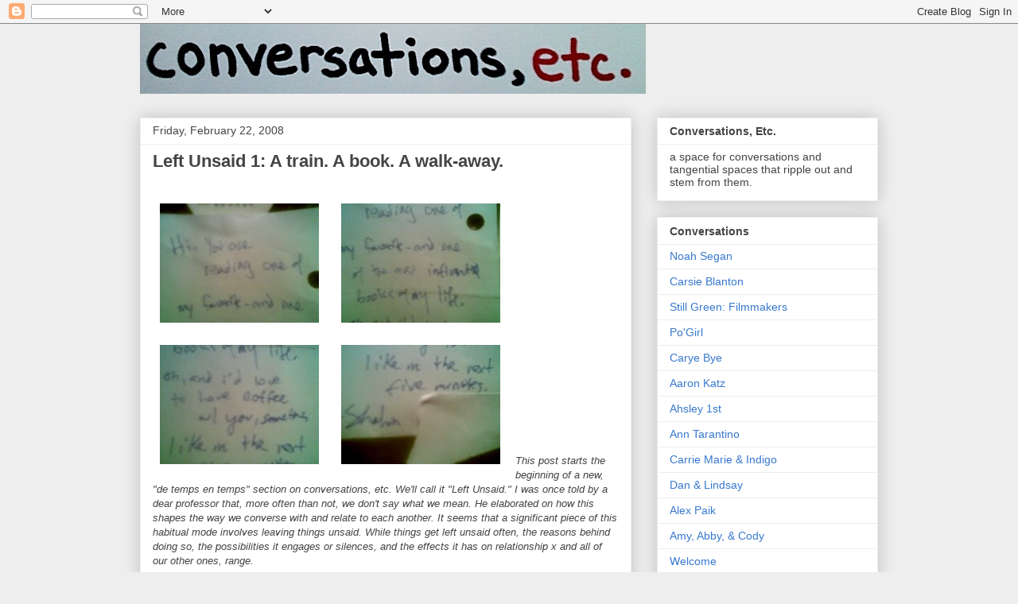

--- FILE ---
content_type: text/html; charset=UTF-8
request_url: http://conversationsetc.blogspot.com/2008/02/blog-post_22.html
body_size: 18117
content:
<!DOCTYPE html>
<html class='v2' dir='ltr' lang='en'>
<head>
<link href='https://www.blogger.com/static/v1/widgets/4128112664-css_bundle_v2.css' rel='stylesheet' type='text/css'/>
<meta content='width=1100' name='viewport'/>
<meta content='text/html; charset=UTF-8' http-equiv='Content-Type'/>
<meta content='blogger' name='generator'/>
<link href='http://conversationsetc.blogspot.com/favicon.ico' rel='icon' type='image/x-icon'/>
<link href='http://conversationsetc.blogspot.com/2008/02/blog-post_22.html' rel='canonical'/>
<link rel="alternate" type="application/atom+xml" title="conversations, etc. - Atom" href="http://conversationsetc.blogspot.com/feeds/posts/default" />
<link rel="alternate" type="application/rss+xml" title="conversations, etc. - RSS" href="http://conversationsetc.blogspot.com/feeds/posts/default?alt=rss" />
<link rel="service.post" type="application/atom+xml" title="conversations, etc. - Atom" href="https://www.blogger.com/feeds/7056052197537554539/posts/default" />

<link rel="alternate" type="application/atom+xml" title="conversations, etc. - Atom" href="http://conversationsetc.blogspot.com/feeds/5548775551986765471/comments/default" />
<!--Can't find substitution for tag [blog.ieCssRetrofitLinks]-->
<link href='https://blogger.googleusercontent.com/img/b/R29vZ2xl/AVvXsEieIdW0hjyPYsZG7r6Qg6A73q2WDzKvJRSqUgTWmSMC4tDYWWDTwcp7Kjugmxng03WzK2JstELUqW7Ly-XbQ2mXfFiRhkWYTfsraIrK6u03tFwZJjTBbuN3VIMwnwPy_G_VM8hbzNaBQ5D-/s200/1.jpg' rel='image_src'/>
<meta content='http://conversationsetc.blogspot.com/2008/02/blog-post_22.html' property='og:url'/>
<meta content='Left Unsaid 1: A train. A book. A walk-away.' property='og:title'/>
<meta content='This post starts the beginning of a new, &quot; de  temps en temps&quot; section on conversations, etc. We&#39;ll call it &quot;Left Unsaid.&quot; I was once told b...' property='og:description'/>
<meta content='https://blogger.googleusercontent.com/img/b/R29vZ2xl/AVvXsEieIdW0hjyPYsZG7r6Qg6A73q2WDzKvJRSqUgTWmSMC4tDYWWDTwcp7Kjugmxng03WzK2JstELUqW7Ly-XbQ2mXfFiRhkWYTfsraIrK6u03tFwZJjTBbuN3VIMwnwPy_G_VM8hbzNaBQ5D-/w1200-h630-p-k-no-nu/1.jpg' property='og:image'/>
<title>conversations, etc.: Left Unsaid 1: A train. A book. A walk-away.</title>
<style id='page-skin-1' type='text/css'><!--
/*
-----------------------------------------------
Blogger Template Style
Name:     Awesome Inc.
Designer: Tina Chen
URL:      tinachen.org
----------------------------------------------- */
/* Content
----------------------------------------------- */
body {
font: normal normal 13px Arial, Tahoma, Helvetica, FreeSans, sans-serif;
color: #444444;
background: #eeeeee none repeat scroll top left;
}
html body .content-outer {
min-width: 0;
max-width: 100%;
width: 100%;
}
a:link {
text-decoration: none;
color: #3778cd;
}
a:visited {
text-decoration: none;
color: #4d469c;
}
a:hover {
text-decoration: underline;
color: #3778cd;
}
.body-fauxcolumn-outer .cap-top {
position: absolute;
z-index: 1;
height: 276px;
width: 100%;
background: transparent none repeat-x scroll top left;
_background-image: none;
}
/* Columns
----------------------------------------------- */
.content-inner {
padding: 0;
}
.header-inner .section {
margin: 0 16px;
}
.tabs-inner .section {
margin: 0 16px;
}
.main-inner {
padding-top: 30px;
}
.main-inner .column-center-inner,
.main-inner .column-left-inner,
.main-inner .column-right-inner {
padding: 0 5px;
}
*+html body .main-inner .column-center-inner {
margin-top: -30px;
}
#layout .main-inner .column-center-inner {
margin-top: 0;
}
/* Header
----------------------------------------------- */
.header-outer {
margin: 0 0 0 0;
background: transparent none repeat scroll 0 0;
}
.Header h1 {
font: normal bold 40px Arial, Tahoma, Helvetica, FreeSans, sans-serif;
color: #444444;
text-shadow: 0 0 -1px #000000;
}
.Header h1 a {
color: #444444;
}
.Header .description {
font: normal normal 14px Arial, Tahoma, Helvetica, FreeSans, sans-serif;
color: #444444;
}
.header-inner .Header .titlewrapper,
.header-inner .Header .descriptionwrapper {
padding-left: 0;
padding-right: 0;
margin-bottom: 0;
}
.header-inner .Header .titlewrapper {
padding-top: 22px;
}
/* Tabs
----------------------------------------------- */
.tabs-outer {
overflow: hidden;
position: relative;
background: #eeeeee url(http://www.blogblog.com/1kt/awesomeinc/tabs_gradient_light.png) repeat scroll 0 0;
}
#layout .tabs-outer {
overflow: visible;
}
.tabs-cap-top, .tabs-cap-bottom {
position: absolute;
width: 100%;
border-top: 1px solid #999999;
}
.tabs-cap-bottom {
bottom: 0;
}
.tabs-inner .widget li a {
display: inline-block;
margin: 0;
padding: .6em 1.5em;
font: normal bold 14px Arial, Tahoma, Helvetica, FreeSans, sans-serif;
color: #444444;
border-top: 1px solid #999999;
border-bottom: 1px solid #999999;
border-left: 1px solid #999999;
height: 16px;
line-height: 16px;
}
.tabs-inner .widget li:last-child a {
border-right: 1px solid #999999;
}
.tabs-inner .widget li.selected a, .tabs-inner .widget li a:hover {
background: #666666 url(http://www.blogblog.com/1kt/awesomeinc/tabs_gradient_light.png) repeat-x scroll 0 -100px;
color: #ffffff;
}
/* Headings
----------------------------------------------- */
h2 {
font: normal bold 14px Arial, Tahoma, Helvetica, FreeSans, sans-serif;
color: #444444;
}
/* Widgets
----------------------------------------------- */
.main-inner .section {
margin: 0 27px;
padding: 0;
}
.main-inner .column-left-outer,
.main-inner .column-right-outer {
margin-top: 0;
}
#layout .main-inner .column-left-outer,
#layout .main-inner .column-right-outer {
margin-top: 0;
}
.main-inner .column-left-inner,
.main-inner .column-right-inner {
background: transparent none repeat 0 0;
-moz-box-shadow: 0 0 0 rgba(0, 0, 0, .2);
-webkit-box-shadow: 0 0 0 rgba(0, 0, 0, .2);
-goog-ms-box-shadow: 0 0 0 rgba(0, 0, 0, .2);
box-shadow: 0 0 0 rgba(0, 0, 0, .2);
-moz-border-radius: 0;
-webkit-border-radius: 0;
-goog-ms-border-radius: 0;
border-radius: 0;
}
#layout .main-inner .column-left-inner,
#layout .main-inner .column-right-inner {
margin-top: 0;
}
.sidebar .widget {
font: normal normal 14px Arial, Tahoma, Helvetica, FreeSans, sans-serif;
color: #444444;
}
.sidebar .widget a:link {
color: #3778cd;
}
.sidebar .widget a:visited {
color: #4d469c;
}
.sidebar .widget a:hover {
color: #3778cd;
}
.sidebar .widget h2 {
text-shadow: 0 0 -1px #000000;
}
.main-inner .widget {
background-color: #ffffff;
border: 1px solid #eeeeee;
padding: 0 15px 15px;
margin: 20px -16px;
-moz-box-shadow: 0 0 20px rgba(0, 0, 0, .2);
-webkit-box-shadow: 0 0 20px rgba(0, 0, 0, .2);
-goog-ms-box-shadow: 0 0 20px rgba(0, 0, 0, .2);
box-shadow: 0 0 20px rgba(0, 0, 0, .2);
-moz-border-radius: 0;
-webkit-border-radius: 0;
-goog-ms-border-radius: 0;
border-radius: 0;
}
.main-inner .widget h2 {
margin: 0 -15px;
padding: .6em 15px .5em;
border-bottom: 1px solid transparent;
}
.footer-inner .widget h2 {
padding: 0 0 .4em;
border-bottom: 1px solid transparent;
}
.main-inner .widget h2 + div, .footer-inner .widget h2 + div {
border-top: 1px solid #eeeeee;
padding-top: 8px;
}
.main-inner .widget .widget-content {
margin: 0 -15px;
padding: 7px 15px 0;
}
.main-inner .widget ul, .main-inner .widget #ArchiveList ul.flat {
margin: -8px -15px 0;
padding: 0;
list-style: none;
}
.main-inner .widget #ArchiveList {
margin: -8px 0 0;
}
.main-inner .widget ul li, .main-inner .widget #ArchiveList ul.flat li {
padding: .5em 15px;
text-indent: 0;
color: #666666;
border-top: 1px solid #eeeeee;
border-bottom: 1px solid transparent;
}
.main-inner .widget #ArchiveList ul li {
padding-top: .25em;
padding-bottom: .25em;
}
.main-inner .widget ul li:first-child, .main-inner .widget #ArchiveList ul.flat li:first-child {
border-top: none;
}
.main-inner .widget ul li:last-child, .main-inner .widget #ArchiveList ul.flat li:last-child {
border-bottom: none;
}
.post-body {
position: relative;
}
.main-inner .widget .post-body ul {
padding: 0 2.5em;
margin: .5em 0;
list-style: disc;
}
.main-inner .widget .post-body ul li {
padding: 0.25em 0;
margin-bottom: .25em;
color: #444444;
border: none;
}
.footer-inner .widget ul {
padding: 0;
list-style: none;
}
.widget .zippy {
color: #666666;
}
/* Posts
----------------------------------------------- */
body .main-inner .Blog {
padding: 0;
margin-bottom: 1em;
background-color: transparent;
border: none;
-moz-box-shadow: 0 0 0 rgba(0, 0, 0, 0);
-webkit-box-shadow: 0 0 0 rgba(0, 0, 0, 0);
-goog-ms-box-shadow: 0 0 0 rgba(0, 0, 0, 0);
box-shadow: 0 0 0 rgba(0, 0, 0, 0);
}
.main-inner .section:last-child .Blog:last-child {
padding: 0;
margin-bottom: 1em;
}
.main-inner .widget h2.date-header {
margin: 0 -15px 1px;
padding: 0 0 0 0;
font: normal normal 14px Arial, Tahoma, Helvetica, FreeSans, sans-serif;
color: #444444;
background: transparent none no-repeat scroll top left;
border-top: 0 solid #eeeeee;
border-bottom: 1px solid transparent;
-moz-border-radius-topleft: 0;
-moz-border-radius-topright: 0;
-webkit-border-top-left-radius: 0;
-webkit-border-top-right-radius: 0;
border-top-left-radius: 0;
border-top-right-radius: 0;
position: static;
bottom: 100%;
right: 15px;
text-shadow: 0 0 -1px #000000;
}
.main-inner .widget h2.date-header span {
font: normal normal 14px Arial, Tahoma, Helvetica, FreeSans, sans-serif;
display: block;
padding: .5em 15px;
border-left: 0 solid #eeeeee;
border-right: 0 solid #eeeeee;
}
.date-outer {
position: relative;
margin: 30px 0 20px;
padding: 0 15px;
background-color: #ffffff;
border: 1px solid #eeeeee;
-moz-box-shadow: 0 0 20px rgba(0, 0, 0, .2);
-webkit-box-shadow: 0 0 20px rgba(0, 0, 0, .2);
-goog-ms-box-shadow: 0 0 20px rgba(0, 0, 0, .2);
box-shadow: 0 0 20px rgba(0, 0, 0, .2);
-moz-border-radius: 0;
-webkit-border-radius: 0;
-goog-ms-border-radius: 0;
border-radius: 0;
}
.date-outer:first-child {
margin-top: 0;
}
.date-outer:last-child {
margin-bottom: 20px;
-moz-border-radius-bottomleft: 0;
-moz-border-radius-bottomright: 0;
-webkit-border-bottom-left-radius: 0;
-webkit-border-bottom-right-radius: 0;
-goog-ms-border-bottom-left-radius: 0;
-goog-ms-border-bottom-right-radius: 0;
border-bottom-left-radius: 0;
border-bottom-right-radius: 0;
}
.date-posts {
margin: 0 -15px;
padding: 0 15px;
clear: both;
}
.post-outer, .inline-ad {
border-top: 1px solid #eeeeee;
margin: 0 -15px;
padding: 15px 15px;
}
.post-outer {
padding-bottom: 10px;
}
.post-outer:first-child {
padding-top: 0;
border-top: none;
}
.post-outer:last-child, .inline-ad:last-child {
border-bottom: none;
}
.post-body {
position: relative;
}
.post-body img {
padding: 8px;
background: transparent;
border: 1px solid transparent;
-moz-box-shadow: 0 0 0 rgba(0, 0, 0, .2);
-webkit-box-shadow: 0 0 0 rgba(0, 0, 0, .2);
box-shadow: 0 0 0 rgba(0, 0, 0, .2);
-moz-border-radius: 0;
-webkit-border-radius: 0;
border-radius: 0;
}
h3.post-title, h4 {
font: normal bold 22px Arial, Tahoma, Helvetica, FreeSans, sans-serif;
color: #444444;
}
h3.post-title a {
font: normal bold 22px Arial, Tahoma, Helvetica, FreeSans, sans-serif;
color: #444444;
}
h3.post-title a:hover {
color: #3778cd;
text-decoration: underline;
}
.post-header {
margin: 0 0 1em;
}
.post-body {
line-height: 1.4;
}
.post-outer h2 {
color: #444444;
}
.post-footer {
margin: 1.5em 0 0;
}
#blog-pager {
padding: 15px;
font-size: 120%;
background-color: #ffffff;
border: 1px solid #eeeeee;
-moz-box-shadow: 0 0 20px rgba(0, 0, 0, .2);
-webkit-box-shadow: 0 0 20px rgba(0, 0, 0, .2);
-goog-ms-box-shadow: 0 0 20px rgba(0, 0, 0, .2);
box-shadow: 0 0 20px rgba(0, 0, 0, .2);
-moz-border-radius: 0;
-webkit-border-radius: 0;
-goog-ms-border-radius: 0;
border-radius: 0;
-moz-border-radius-topleft: 0;
-moz-border-radius-topright: 0;
-webkit-border-top-left-radius: 0;
-webkit-border-top-right-radius: 0;
-goog-ms-border-top-left-radius: 0;
-goog-ms-border-top-right-radius: 0;
border-top-left-radius: 0;
border-top-right-radius-topright: 0;
margin-top: 1em;
}
.blog-feeds, .post-feeds {
margin: 1em 0;
text-align: center;
color: #444444;
}
.blog-feeds a, .post-feeds a {
color: #3778cd;
}
.blog-feeds a:visited, .post-feeds a:visited {
color: #4d469c;
}
.blog-feeds a:hover, .post-feeds a:hover {
color: #3778cd;
}
.post-outer .comments {
margin-top: 2em;
}
/* Comments
----------------------------------------------- */
.comments .comments-content .icon.blog-author {
background-repeat: no-repeat;
background-image: url([data-uri]);
}
.comments .comments-content .loadmore a {
border-top: 1px solid #999999;
border-bottom: 1px solid #999999;
}
.comments .continue {
border-top: 2px solid #999999;
}
/* Footer
----------------------------------------------- */
.footer-outer {
margin: -20px 0 -1px;
padding: 20px 0 0;
color: #444444;
overflow: hidden;
}
.footer-fauxborder-left {
border-top: 1px solid #eeeeee;
background: #ffffff none repeat scroll 0 0;
-moz-box-shadow: 0 0 20px rgba(0, 0, 0, .2);
-webkit-box-shadow: 0 0 20px rgba(0, 0, 0, .2);
-goog-ms-box-shadow: 0 0 20px rgba(0, 0, 0, .2);
box-shadow: 0 0 20px rgba(0, 0, 0, .2);
margin: 0 -20px;
}
/* Mobile
----------------------------------------------- */
body.mobile {
background-size: auto;
}
.mobile .body-fauxcolumn-outer {
background: transparent none repeat scroll top left;
}
*+html body.mobile .main-inner .column-center-inner {
margin-top: 0;
}
.mobile .main-inner .widget {
padding: 0 0 15px;
}
.mobile .main-inner .widget h2 + div,
.mobile .footer-inner .widget h2 + div {
border-top: none;
padding-top: 0;
}
.mobile .footer-inner .widget h2 {
padding: 0.5em 0;
border-bottom: none;
}
.mobile .main-inner .widget .widget-content {
margin: 0;
padding: 7px 0 0;
}
.mobile .main-inner .widget ul,
.mobile .main-inner .widget #ArchiveList ul.flat {
margin: 0 -15px 0;
}
.mobile .main-inner .widget h2.date-header {
right: 0;
}
.mobile .date-header span {
padding: 0.4em 0;
}
.mobile .date-outer:first-child {
margin-bottom: 0;
border: 1px solid #eeeeee;
-moz-border-radius-topleft: 0;
-moz-border-radius-topright: 0;
-webkit-border-top-left-radius: 0;
-webkit-border-top-right-radius: 0;
-goog-ms-border-top-left-radius: 0;
-goog-ms-border-top-right-radius: 0;
border-top-left-radius: 0;
border-top-right-radius: 0;
}
.mobile .date-outer {
border-color: #eeeeee;
border-width: 0 1px 1px;
}
.mobile .date-outer:last-child {
margin-bottom: 0;
}
.mobile .main-inner {
padding: 0;
}
.mobile .header-inner .section {
margin: 0;
}
.mobile .post-outer, .mobile .inline-ad {
padding: 5px 0;
}
.mobile .tabs-inner .section {
margin: 0 10px;
}
.mobile .main-inner .widget h2 {
margin: 0;
padding: 0;
}
.mobile .main-inner .widget h2.date-header span {
padding: 0;
}
.mobile .main-inner .widget .widget-content {
margin: 0;
padding: 7px 0 0;
}
.mobile #blog-pager {
border: 1px solid transparent;
background: #ffffff none repeat scroll 0 0;
}
.mobile .main-inner .column-left-inner,
.mobile .main-inner .column-right-inner {
background: transparent none repeat 0 0;
-moz-box-shadow: none;
-webkit-box-shadow: none;
-goog-ms-box-shadow: none;
box-shadow: none;
}
.mobile .date-posts {
margin: 0;
padding: 0;
}
.mobile .footer-fauxborder-left {
margin: 0;
border-top: inherit;
}
.mobile .main-inner .section:last-child .Blog:last-child {
margin-bottom: 0;
}
.mobile-index-contents {
color: #444444;
}
.mobile .mobile-link-button {
background: #3778cd url(http://www.blogblog.com/1kt/awesomeinc/tabs_gradient_light.png) repeat scroll 0 0;
}
.mobile-link-button a:link, .mobile-link-button a:visited {
color: #ffffff;
}
.mobile .tabs-inner .PageList .widget-content {
background: transparent;
border-top: 1px solid;
border-color: #999999;
color: #444444;
}
.mobile .tabs-inner .PageList .widget-content .pagelist-arrow {
border-left: 1px solid #999999;
}

--></style>
<style id='template-skin-1' type='text/css'><!--
body {
min-width: 960px;
}
.content-outer, .content-fauxcolumn-outer, .region-inner {
min-width: 960px;
max-width: 960px;
_width: 960px;
}
.main-inner .columns {
padding-left: 0;
padding-right: 310px;
}
.main-inner .fauxcolumn-center-outer {
left: 0;
right: 310px;
/* IE6 does not respect left and right together */
_width: expression(this.parentNode.offsetWidth -
parseInt("0") -
parseInt("310px") + 'px');
}
.main-inner .fauxcolumn-left-outer {
width: 0;
}
.main-inner .fauxcolumn-right-outer {
width: 310px;
}
.main-inner .column-left-outer {
width: 0;
right: 100%;
margin-left: -0;
}
.main-inner .column-right-outer {
width: 310px;
margin-right: -310px;
}
#layout {
min-width: 0;
}
#layout .content-outer {
min-width: 0;
width: 800px;
}
#layout .region-inner {
min-width: 0;
width: auto;
}
body#layout div.add_widget {
padding: 8px;
}
body#layout div.add_widget a {
margin-left: 32px;
}
--></style>
<link href='https://www.blogger.com/dyn-css/authorization.css?targetBlogID=7056052197537554539&amp;zx=d5ff0b89-2987-45f7-8a6c-e2f06be3b117' media='none' onload='if(media!=&#39;all&#39;)media=&#39;all&#39;' rel='stylesheet'/><noscript><link href='https://www.blogger.com/dyn-css/authorization.css?targetBlogID=7056052197537554539&amp;zx=d5ff0b89-2987-45f7-8a6c-e2f06be3b117' rel='stylesheet'/></noscript>
<meta name='google-adsense-platform-account' content='ca-host-pub-1556223355139109'/>
<meta name='google-adsense-platform-domain' content='blogspot.com'/>

</head>
<body class='loading variant-light'>
<div class='navbar section' id='navbar' name='Navbar'><div class='widget Navbar' data-version='1' id='Navbar1'><script type="text/javascript">
    function setAttributeOnload(object, attribute, val) {
      if(window.addEventListener) {
        window.addEventListener('load',
          function(){ object[attribute] = val; }, false);
      } else {
        window.attachEvent('onload', function(){ object[attribute] = val; });
      }
    }
  </script>
<div id="navbar-iframe-container"></div>
<script type="text/javascript" src="https://apis.google.com/js/platform.js"></script>
<script type="text/javascript">
      gapi.load("gapi.iframes:gapi.iframes.style.bubble", function() {
        if (gapi.iframes && gapi.iframes.getContext) {
          gapi.iframes.getContext().openChild({
              url: 'https://www.blogger.com/navbar/7056052197537554539?po\x3d5548775551986765471\x26origin\x3dhttp://conversationsetc.blogspot.com',
              where: document.getElementById("navbar-iframe-container"),
              id: "navbar-iframe"
          });
        }
      });
    </script><script type="text/javascript">
(function() {
var script = document.createElement('script');
script.type = 'text/javascript';
script.src = '//pagead2.googlesyndication.com/pagead/js/google_top_exp.js';
var head = document.getElementsByTagName('head')[0];
if (head) {
head.appendChild(script);
}})();
</script>
</div></div>
<div class='body-fauxcolumns'>
<div class='fauxcolumn-outer body-fauxcolumn-outer'>
<div class='cap-top'>
<div class='cap-left'></div>
<div class='cap-right'></div>
</div>
<div class='fauxborder-left'>
<div class='fauxborder-right'></div>
<div class='fauxcolumn-inner'>
</div>
</div>
<div class='cap-bottom'>
<div class='cap-left'></div>
<div class='cap-right'></div>
</div>
</div>
</div>
<div class='content'>
<div class='content-fauxcolumns'>
<div class='fauxcolumn-outer content-fauxcolumn-outer'>
<div class='cap-top'>
<div class='cap-left'></div>
<div class='cap-right'></div>
</div>
<div class='fauxborder-left'>
<div class='fauxborder-right'></div>
<div class='fauxcolumn-inner'>
</div>
</div>
<div class='cap-bottom'>
<div class='cap-left'></div>
<div class='cap-right'></div>
</div>
</div>
</div>
<div class='content-outer'>
<div class='content-cap-top cap-top'>
<div class='cap-left'></div>
<div class='cap-right'></div>
</div>
<div class='fauxborder-left content-fauxborder-left'>
<div class='fauxborder-right content-fauxborder-right'></div>
<div class='content-inner'>
<header>
<div class='header-outer'>
<div class='header-cap-top cap-top'>
<div class='cap-left'></div>
<div class='cap-right'></div>
</div>
<div class='fauxborder-left header-fauxborder-left'>
<div class='fauxborder-right header-fauxborder-right'></div>
<div class='region-inner header-inner'>
<div class='header section' id='header' name='Header'><div class='widget Header' data-version='1' id='Header1'>
<div id='header-inner'>
<a href='http://conversationsetc.blogspot.com/' style='display: block'>
<img alt='conversations, etc.' height='88px; ' id='Header1_headerimg' src='https://blogger.googleusercontent.com/img/b/R29vZ2xl/AVvXsEiM9d4ybhs_VaEK34B0BFQdg5525oCee8Evh9W0afotW74FOAUa2xnzU2FNQXezRqprtrUXMoatrxKMc0lYaIQkRIR9tqJ9zrYpVKmkIeZyCoOy8420tQ-2T3LnXUbKlEpWfhHCg8Nssls4/s1600/conversations+etc+b.jpg' style='display: block' width='636px; '/>
</a>
</div>
</div></div>
</div>
</div>
<div class='header-cap-bottom cap-bottom'>
<div class='cap-left'></div>
<div class='cap-right'></div>
</div>
</div>
</header>
<div class='tabs-outer'>
<div class='tabs-cap-top cap-top'>
<div class='cap-left'></div>
<div class='cap-right'></div>
</div>
<div class='fauxborder-left tabs-fauxborder-left'>
<div class='fauxborder-right tabs-fauxborder-right'></div>
<div class='region-inner tabs-inner'>
<div class='tabs no-items section' id='crosscol' name='Cross-Column'></div>
<div class='tabs no-items section' id='crosscol-overflow' name='Cross-Column 2'></div>
</div>
</div>
<div class='tabs-cap-bottom cap-bottom'>
<div class='cap-left'></div>
<div class='cap-right'></div>
</div>
</div>
<div class='main-outer'>
<div class='main-cap-top cap-top'>
<div class='cap-left'></div>
<div class='cap-right'></div>
</div>
<div class='fauxborder-left main-fauxborder-left'>
<div class='fauxborder-right main-fauxborder-right'></div>
<div class='region-inner main-inner'>
<div class='columns fauxcolumns'>
<div class='fauxcolumn-outer fauxcolumn-center-outer'>
<div class='cap-top'>
<div class='cap-left'></div>
<div class='cap-right'></div>
</div>
<div class='fauxborder-left'>
<div class='fauxborder-right'></div>
<div class='fauxcolumn-inner'>
</div>
</div>
<div class='cap-bottom'>
<div class='cap-left'></div>
<div class='cap-right'></div>
</div>
</div>
<div class='fauxcolumn-outer fauxcolumn-left-outer'>
<div class='cap-top'>
<div class='cap-left'></div>
<div class='cap-right'></div>
</div>
<div class='fauxborder-left'>
<div class='fauxborder-right'></div>
<div class='fauxcolumn-inner'>
</div>
</div>
<div class='cap-bottom'>
<div class='cap-left'></div>
<div class='cap-right'></div>
</div>
</div>
<div class='fauxcolumn-outer fauxcolumn-right-outer'>
<div class='cap-top'>
<div class='cap-left'></div>
<div class='cap-right'></div>
</div>
<div class='fauxborder-left'>
<div class='fauxborder-right'></div>
<div class='fauxcolumn-inner'>
</div>
</div>
<div class='cap-bottom'>
<div class='cap-left'></div>
<div class='cap-right'></div>
</div>
</div>
<!-- corrects IE6 width calculation -->
<div class='columns-inner'>
<div class='column-center-outer'>
<div class='column-center-inner'>
<div class='main section' id='main' name='Main'><div class='widget Blog' data-version='1' id='Blog1'>
<div class='blog-posts hfeed'>

          <div class="date-outer">
        
<h2 class='date-header'><span>Friday, February 22, 2008</span></h2>

          <div class="date-posts">
        
<div class='post-outer'>
<div class='post hentry uncustomized-post-template' itemprop='blogPost' itemscope='itemscope' itemtype='http://schema.org/BlogPosting'>
<meta content='https://blogger.googleusercontent.com/img/b/R29vZ2xl/AVvXsEieIdW0hjyPYsZG7r6Qg6A73q2WDzKvJRSqUgTWmSMC4tDYWWDTwcp7Kjugmxng03WzK2JstELUqW7Ly-XbQ2mXfFiRhkWYTfsraIrK6u03tFwZJjTBbuN3VIMwnwPy_G_VM8hbzNaBQ5D-/s200/1.jpg' itemprop='image_url'/>
<meta content='7056052197537554539' itemprop='blogId'/>
<meta content='5548775551986765471' itemprop='postId'/>
<a name='5548775551986765471'></a>
<h3 class='post-title entry-title' itemprop='name'>
Left Unsaid 1: A train. A book. A walk-away.
</h3>
<div class='post-header'>
<div class='post-header-line-1'></div>
</div>
<div class='post-body entry-content' id='post-body-5548775551986765471' itemprop='description articleBody'>
<div><div><br /><div><a href="https://blogger.googleusercontent.com/img/b/R29vZ2xl/AVvXsEieIdW0hjyPYsZG7r6Qg6A73q2WDzKvJRSqUgTWmSMC4tDYWWDTwcp7Kjugmxng03WzK2JstELUqW7Ly-XbQ2mXfFiRhkWYTfsraIrK6u03tFwZJjTBbuN3VIMwnwPy_G_VM8hbzNaBQ5D-/s1600-h/1.jpg"><img alt="" border="0" id="BLOGGER_PHOTO_ID_5169860876909497474" src="https://blogger.googleusercontent.com/img/b/R29vZ2xl/AVvXsEieIdW0hjyPYsZG7r6Qg6A73q2WDzKvJRSqUgTWmSMC4tDYWWDTwcp7Kjugmxng03WzK2JstELUqW7Ly-XbQ2mXfFiRhkWYTfsraIrK6u03tFwZJjTBbuN3VIMwnwPy_G_VM8hbzNaBQ5D-/s200/1.jpg" style="margin: 0px 10px 10px 0px; float: left;" /></a><a href="https://blogger.googleusercontent.com/img/b/R29vZ2xl/AVvXsEizzJqjPfA5RKrrNJv4TxOTToIYgDIU2weqyJn0P1H_SdBgk275LR7iiCmifuLdJSjW9uTzpy8iIclD9KIh1x6REwPw-j6Bja032VBKen8zcNmDPB0D3wJ4flEcKkMr9WJOARnaf9rEghB_/s1600-h/2.jpg"><img alt="" border="0" id="BLOGGER_PHOTO_ID_5169860236959370322" src="https://blogger.googleusercontent.com/img/b/R29vZ2xl/AVvXsEizzJqjPfA5RKrrNJv4TxOTToIYgDIU2weqyJn0P1H_SdBgk275LR7iiCmifuLdJSjW9uTzpy8iIclD9KIh1x6REwPw-j6Bja032VBKen8zcNmDPB0D3wJ4flEcKkMr9WJOARnaf9rEghB_/s200/2.jpg" style="margin: 0px 10px 10px 0px; float: left;" /></a><br /><br /><br /><br /><br /><br /><br /><br /><a href="https://blogger.googleusercontent.com/img/b/R29vZ2xl/AVvXsEiipBsDysYBgCn8cXQ0hWvJho0kPkbPHf2isT9feX2JtqaCap7sXYmF6Mkg6-kpmBnl8xVzu39MlwiBz1d6q6ksQzE4PlaHsX6AKTwzdJehE9DBTpGJGlnMFMOro3x79E6NLLHSJN3DydQl/s1600-h/3.jpg"><img alt="" border="0" id="BLOGGER_PHOTO_ID_5169860477477538914" src="https://blogger.googleusercontent.com/img/b/R29vZ2xl/AVvXsEiipBsDysYBgCn8cXQ0hWvJho0kPkbPHf2isT9feX2JtqaCap7sXYmF6Mkg6-kpmBnl8xVzu39MlwiBz1d6q6ksQzE4PlaHsX6AKTwzdJehE9DBTpGJGlnMFMOro3x79E6NLLHSJN3DydQl/s200/3.jpg" style="margin: 0px 10px 10px 0px; float: left;" /></a><a href="https://blogger.googleusercontent.com/img/b/R29vZ2xl/AVvXsEjckT6pyqAClGHhKzw9V4YWNxYlWKbGv8ZUULQ6thSf_6vT5gIuvdIVno9Br_QL7WwKBYlzBUilMnnJ5XbynnneZRUYXyn0-WqsX5JdUkJLvii9BoqxVZPoP0w84iuOTi1STtBgetz_lQ3G/s1600-h/4.jpg"><img alt="" border="0" id="BLOGGER_PHOTO_ID_5169860662161132658" src="https://blogger.googleusercontent.com/img/b/R29vZ2xl/AVvXsEjckT6pyqAClGHhKzw9V4YWNxYlWKbGv8ZUULQ6thSf_6vT5gIuvdIVno9Br_QL7WwKBYlzBUilMnnJ5XbynnneZRUYXyn0-WqsX5JdUkJLvii9BoqxVZPoP0w84iuOTi1STtBgetz_lQ3G/s200/4.jpg" style="margin: 0px 10px 10px 0px; float: left;" /></a><br /><br /><br /><br /><br /><br /><br /><br /></div><div><br /><br /></div><div><div><em>This post starts the beginning of a new, "<span class="blsp-spelling-error" id="SPELLING_ERROR_0">de</span> temps en temps" section on conversations, etc. We'll call it "Left Unsaid." I was once told by a dear professor that, more often than not, we don't say what we mean. He elaborated on how this shapes the way we converse with and relate to each another. It seems that a significant piece of this habitual mode involves leaving things unsaid. While things get left unsaid often, the reasons behind doing so, the possibilities it engages or silences, and the effects it has on relationship x and all of our other ones, range.<br /><br /></em></div><div><em></em></div><div><em></em></div><div><em></em></div><div><em></em></div><div><em></em></div><div><em></em></div><div><em></em></div><div><em></em> </div><div><em></em> </div><div><em>With each post in this series, I hope to share look closer-- listen closer, even-- to these moments. The asides in our heads. The grappling with what we said and what we wish we said. The admittance to fascinations, transgressions, transformations. The finally-reached epiphanies. The not-so-epiphanies that help wipe the snow or bird poop off our windshields (or the windshields of others). The thank yous that are too weighty, necessary, or late. Flirtations with a person, place, or idea. The grounding of a conviction with words. This is a humble list that offers some of the countless permutations of this more-than-minute <span class="blsp-spelling-corrected" id="SPELLING_ERROR_1">occurrence</span>.</em></div><div><em></em></div><div><em></em></div><div><em></em></div><div><em></em></div><div><em></em></div><div><em></em> </div><div><em></em> </div><div><em><br />I invite you to send in a "Left Unsaid" moment or two. I do not want to foster <span class="blsp-spelling-corrected" id="SPELLING_ERROR_2">negative</span> consequences, though. I am also still hesitant to elicit too much about those whose voices are not <span class="blsp-spelling-corrected" id="SPELLING_ERROR_3">conspicuously</span> present on the site. There are wonderful sites for that sort of thing (i.e., </em><a href="http://www.overheardinnewyork.com/"><em>Overheard in New York</em></a><em>). There is much messiness that may come from that kind of display, though. That said, I open up "Left Unsaid" to you. Send in your stories rather than posting them in comments. As always, reply with comments to posts that speak to you. I <span class="blsp-spelling-corrected" id="SPELLING_ERROR_4">ask</span> for your patience with both the time and manner in which this section evolves.</em></div><div><br /><br /><span style="font-weight: bold;font-size:130%;" ><strong>The first offering:</strong> A train. A book. A walk-away.</span><br /><br /></div><div></div><div></div><div></div><div></div><div><strong></strong></div><div><strong></strong></div><div><strong></strong> </div><div><strong>The note above reads:</strong> </div><div> </div><div></div><div></div><div></div><div></div><div><br />Hi. You are reading one of my favorite-- and one of the most influential books of my life. </div><div></div><div></div><div></div><div> </div><div><br />Oh, and I'd love to have coffee w/ you, sometime. like in the next five minutes.</div><div></div><div></div><div></div><div> </div><div><br />-Shahin                              {phone number omitted from picture.] </div><div> </div><div></div><div></div><div></div><div></div><div><strong></strong></div><div><strong></strong></div><div><strong></strong> </div><div><strong><br />Who was this written to, and why?<br /><br /></strong> </div><div> </div><div></div><div></div><div>While on the subway some days back, I noticed a woman reading <em><a href="http://www.pulitzer.org/year/1995/criticism/works/margo5.html">Autobiography of a Face</a> </em>by Lucy <span class="blsp-spelling-error" id="SPELLING_ERROR_6">Grealy</span>, easily one of the most important finds during my coming-of-age. The note was written as a means to share that fact with the reader, while positing the potential for some back and forth. Not in the proverbial date sense, per <span class="blsp-spelling-error" id="SPELLING_ERROR_7">se</span>. <span class="blsp-spelling-error" id="SPELLING_ERROR_8">Moreso</span>, I was awestruck by someone reading a book that has a certain place in my timeline. Since age fourteen (twelve years ago), it has lived on a shelf reserved for the most compelling, timely, and re-read books I own. To boot, it's not one many people casually discuss (like a Gabriel Garcia Marquez epic, or a Johnathan <span class="blsp-spelling-error" id="SPELLING_ERROR_9">Safron</span> <span class="blsp-spelling-error" id="SPELLING_ERROR_10">Foer</span> memoir) . If anything, I have this idea that me and many of my friend's parents have kept it in print. Seeing a stranger read it made me curious about her relationship with the book. It also sparked an interest in exchanging our thoughts on stories, personal and published.<br /><br /></div><div> </div><div> </div><div>On that train ride, I was reading <a href="http://owtoad.com/">Margaret Atwood's</a> <em><a href="http://poetryfoundation.org/archive/poem.html?id=177288">The Circle Game</a>,</em> a taut book of poetry. As you can see, I have something of a much-travelled and re-imaged copy. Midway to my destination, I wrote the note, figuring I should chronicle the moment, if not offer her my humble admission. There I was, a dishevelled book before a bearded fellow. And she, in some professional office uniform, replete with meticulously fallen curls. And that book. Appearances aside, there could have been an evening of astute conversation,if not a little close reading of our favorite books and own own stories. Appearances being as they are, I opted out from sharing the full intent of the blue-inked text. </div><div></div><div><strong></strong> </div><div><strong><br />The actual conversation:<br /><br />* TL will stand in for the stranger's name (TL= train lady).<br /></strong></div><div><strong></strong></div><div><em></em></div><div><em></em> </div><div><em>On the escalators leaving the station, she was right behind me, so I figured I would tell her ...<br /></em><strong>CE: That's one of my favorite books.</strong></div><div><span style="font-weight: bold;">TL: </span>Oh yeah, I just started it.</div><div><strong>CE: It changed... it's probably one of the most <span class="blsp-spelling-corrected" id="SPELLING_ERROR_11">influential</span> books I've read.</strong></div><div><span style="font-weight: bold;">TL:</span> Well, I just started it. I have a bit to go.</div><div><strong>CE: How did you pick it up?</strong></div><div></div><div><em>[Now we are midway through leaving the station. Having just ridden the first escalator, we have admission/exit gates to traverse and a longer escalator to climb.]</em></div><div></div><div><span style="font-weight: bold;">TL:</span> Well, I read <a href="http://www.annpatchett.com/t&amp;b.html">Ann <span class="blsp-spelling-error" id="SPELLING_ERROR_12">Patchett's</span> book</a> about her friendship [with <span class="blsp-spelling-error" id="SPELLING_ERROR_13">Grealy</span>].</div><div></div><div><em></em></div><div><em><br />[I think Ann <span class="blsp-spelling-error" id="SPELLING_ERROR_14">Patchett</span>, curiously perfect curly hair. By appearances and the look of the banter, I'm not convinced rapport could blossom. I become overtly aware and somewhat uncomfortable by my pedestrian relationship with</em> The New Yorker <em>culture in which I assume she's immersed. I, a visitor of that milieu, she a denizen.]</em></div><div></div><div><strong></strong></div><div><strong>CE: Oh, so you know she's passed, then.</strong></div><div></div><div><em></em></div><div><em>[And then it gets awkward. My habit of pushing the story further along than is needed makes this last line drag. Besides, bringing up death in polite conversation, after a Monday's workday, isn't the most graceful thing to do. Then the fates allow us to go about our own business. Which is to say that we approach the admission/exit gates, and I offer a polite closure, as we conveniently skedaddle apart.]</em></div><div><strong>CE: Well, enjoy your night!</strong> </div><div></div><div><br /><span style="font-weight: bold;">Semi-Closure:</span><br />There could have been been more back and forth--five seconds or five hours more-- who knows. Either way, we're linked by this web of readership. I wonder if what she gets from the book is anything close to what I did at 14, 17, 23, or even the next time I revisit those pages. I am curious about the impact the book may have on her. In a time of countless memoirs, <span style="font-style: italic;">Autobiography of a Face</span> may come off as another endearing account by a cancer survivor. However, it can poignantly alter the way you to your self and those around you-- even a stranger. Approach it face to face, and you'll see what I mean!<br /><br /><br /><a href="https://blogger.googleusercontent.com/img/b/R29vZ2xl/AVvXsEin_FLXR82mJWnCzSyTKJ2RpBoBTledSt3pVj0iZ7TPZpP8X0YfLM756svrIaR5NGfBxRHZNR74NshiVUsUSpULwEY3v01LJvZx00MYZ_jp3IPGRPmZu1dfncFuHeY-spcTQovw82vpVUIA/s1600-h/006056962.jpg"><img alt="" border="0" id="BLOGGER_PHOTO_ID_5169841351988169442" src="https://blogger.googleusercontent.com/img/b/R29vZ2xl/AVvXsEin_FLXR82mJWnCzSyTKJ2RpBoBTledSt3pVj0iZ7TPZpP8X0YfLM756svrIaR5NGfBxRHZNR74NshiVUsUSpULwEY3v01LJvZx00MYZ_jp3IPGRPmZu1dfncFuHeY-spcTQovw82vpVUIA/s200/006056962.jpg" style="margin: 0px 10px 10px 0px; float: left;" /></a><br /><br /><br /><a href="https://blogger.googleusercontent.com/img/b/R29vZ2xl/AVvXsEhYOh_eCL7525ANBgDH8UABV7blB6pw9W1bVwOEYysVAcbFLMBq2HdKIvJDv9lLiB9xil7Dz67i93IgjIIuWzJo1kBmkGlKsSd_tC0d2TonxqYv3nh1uSeMKpf2gKMF3xJW1SyZj4PrdnV9/s1600-h/Image019.jpg"><img alt="" border="0" id="BLOGGER_PHOTO_ID_5169841652635880194" src="https://blogger.googleusercontent.com/img/b/R29vZ2xl/AVvXsEhYOh_eCL7525ANBgDH8UABV7blB6pw9W1bVwOEYysVAcbFLMBq2HdKIvJDv9lLiB9xil7Dz67i93IgjIIuWzJo1kBmkGlKsSd_tC0d2TonxqYv3nh1uSeMKpf2gKMF3xJW1SyZj4PrdnV9/s200/Image019.jpg" style="margin: 0px 10px 10px 0px; float: left;" /></a><br /><br /><br /><span style="font-size:85%;"><br /></span><br /><br /><br /><span style="font-size:85%;"><br /><br /><span style="font-weight: bold;">Autobiography of a Face:</span><span style="font-weight: bold; font-style: italic;"> book cover and my cover. I used to<br />have the book cover on my wall, circa 1996.<br /></span></span><br /></div><div><a href="https://blogger.googleusercontent.com/img/b/R29vZ2xl/AVvXsEhe8aqSbc2UPN6Sv9fRr6g6qgnlqxxqb_I35kh2ibithTovafydHJZZp5vU9q194k6g0r8YNo9ejTzkti1Wp6uWxDuFQSFRRqG307dyjGDPR8u17NntEYQwMO4vfXAGEwLgNMzIs83iKe1c/s1600-h/Image026.jpg"><img alt="" border="0" id="BLOGGER_PHOTO_ID_5169842009118165778" src="https://blogger.googleusercontent.com/img/b/R29vZ2xl/AVvXsEhe8aqSbc2UPN6Sv9fRr6g6qgnlqxxqb_I35kh2ibithTovafydHJZZp5vU9q194k6g0r8YNo9ejTzkti1Wp6uWxDuFQSFRRqG307dyjGDPR8u17NntEYQwMO4vfXAGEwLgNMzIs83iKe1c/s200/Image026.jpg" style="margin: 0px 10px 10px 0px; float: left;" /></a><a href="https://blogger.googleusercontent.com/img/b/R29vZ2xl/AVvXsEhn1THDVoT9LbKskUKK2Z_TiemUJpwUJT_S0gB-b0flkrm2N5JfHiVGgOCrOaoR9lngr4ZjMw2ujT0gKFPok3oOb0fDSf-oIwz8pACJJ0IkOvJ_uqMVVLO_DDXMXWeJ-dZPWWJbKatjrPRZ/s1600-h/Image031.jpg"><img alt="" border="0" id="BLOGGER_PHOTO_ID_5169842009118165794" src="https://blogger.googleusercontent.com/img/b/R29vZ2xl/AVvXsEhn1THDVoT9LbKskUKK2Z_TiemUJpwUJT_S0gB-b0flkrm2N5JfHiVGgOCrOaoR9lngr4ZjMw2ujT0gKFPok3oOb0fDSf-oIwz8pACJJ0IkOvJ_uqMVVLO_DDXMXWeJ-dZPWWJbKatjrPRZ/s200/Image031.jpg" style="margin: 0px 10px 10px 0px; float: left;" /></a><br /><br /><br /><br /><br /><br /><br /><span style="font-size:85%;"><span style="font-style: italic; font-weight: bold;"><br /><br />Margaret Atwood's </span><span style="font-weight: bold;">The Circle Game</span><span style="font-style: italic; font-weight: bold;">: front and back. </span></span><br /><br /></div><div><a href="https://blogger.googleusercontent.com/img/b/R29vZ2xl/AVvXsEiRTH4NftFgizuFYhyphenhyphen7uNCyLpFetGjsowGj-OX3S1v8FAs9Iw6hla9cv30OLjcqANr61HWqfaDb0Fkj_jp0mkU8zdgNRke4OPzPqN54b430Ua8uaifsjw_FO964jqUHQ-dkdt4YEtgCe0A5/s1600-h/Image011.jpg" onblur="try {parent.deselectBloggerImageGracefully();} catch(e) {}"><img alt="" border="0" id="BLOGGER_PHOTO_ID_5170454514404248946" src="https://blogger.googleusercontent.com/img/b/R29vZ2xl/AVvXsEiRTH4NftFgizuFYhyphenhyphen7uNCyLpFetGjsowGj-OX3S1v8FAs9Iw6hla9cv30OLjcqANr61HWqfaDb0Fkj_jp0mkU8zdgNRke4OPzPqN54b430Ua8uaifsjw_FO964jqUHQ-dkdt4YEtgCe0A5/s200/Image011.jpg" style="margin: 0px auto 10px; display: block; text-align: center; cursor: pointer;" /></a><div><a href="https://blogger.googleusercontent.com/img/b/R29vZ2xl/AVvXsEheLKWszLCLqvxhzV4G0eHpmOBaK5d1H_96qYXn6EvKaYQB6_PppQcaH7iImxD_GTlC_8Kmv0JWBuefjCx-yOgLEvQhp064l03OTqcw-xZtjR23djQtNINRwEdaGBoeSLTlbo2OqyKhX7vr/s1600-h/imageDB.jpg"></a><a href="https://blogger.googleusercontent.com/img/b/R29vZ2xl/AVvXsEj34X7FHZbPFWFXYFdr0G1Bn8CHIhOXH9fUx5oF5ieqN8sDjujYVAgJPqO3TgiJTI_QpOqSo2h9-B8I6j7GJO0sK-tkWtDysm60q_TQTP4gM_y3bXU8mWkbaQe4cB-ZTo32VZ1-YjAraWPS/s1600-h/006097673X.01.MZZZZZZZ"></a><a href="https://blogger.googleusercontent.com/img/b/R29vZ2xl/AVvXsEivr3WfqeTCqOrzu_JJiBlDTxMxiU8GLdAhkF3LiG3NQrl7TjEc43E3wNUcTYRRA1s3dRmj867Kn5s8XxOWX7bcTADEMd8I9rYCKPjagAxDSLkL2vxLP7wZO3It-6lapgY3H4MYIGeZ1wcy/s1600-h/0060569662_l.gif"></a><a href="https://blogger.googleusercontent.com/img/b/R29vZ2xl/AVvXsEgJZya_V-ug9xHg_6-mZ1SXRB2tyy5BbJeMI7BwKEfRTyH5JFY0EFo4M5r_CXKeh-yG0HsE17umriDW98q7vLjLMkh4wjYi00FZBsy_t4F-2AiivNkNAZDalRwyTkR9Ft6JuXo2Ay0F6B0h/s1600-h/006097673X.01.MZZZZZZZ"></a><a href="https://blogger.googleusercontent.com/img/b/R29vZ2xl/AVvXsEihrS8IY9lcZw93qSOnGa0-5GNrMVq0yrsauFHfNWh7dgzB4H9-G1yeKpqd4yj35REWw4cS4gp0v90rGTeeIBkJhsQbf9i0nS-Pf5ZVO_-CDTnf6nxvmW1bLJVLzcZ2pmb5ttlWTj-7aoQc/s1600-h/imageDB.jpg"></a></div><div style="text-align: center;">                                                                                                                                                        <br /></div><a href="https://blogger.googleusercontent.com/img/b/R29vZ2xl/AVvXsEicL9nBmfy07T_JxqiaBEqKCYjcht8mhDL9Brc4DYks5PIcQD_oowikL7NilWqCYbzSmpU2natr8pv0KQ4FMELVHY9IXzyZq8sAmYour1vz9seykg6seTszi7l_vEykczD3nt3EKQbznDsA/s1600-h/5.jpg"></a><div></div></div></div></div></div>
<div style='clear: both;'></div>
</div>
<div class='post-footer'>
<div class='post-footer-line post-footer-line-1'>
<span class='post-author vcard'>
Posted by
<span class='fn' itemprop='author' itemscope='itemscope' itemtype='http://schema.org/Person'>
<meta content='https://www.blogger.com/profile/07164187244748973166' itemprop='url'/>
<a class='g-profile' href='https://www.blogger.com/profile/07164187244748973166' rel='author' title='author profile'>
<span itemprop='name'>Shahin I. Beigi</span>
</a>
</span>
</span>
<span class='post-timestamp'>
at
<meta content='http://conversationsetc.blogspot.com/2008/02/blog-post_22.html' itemprop='url'/>
<a class='timestamp-link' href='http://conversationsetc.blogspot.com/2008/02/blog-post_22.html' rel='bookmark' title='permanent link'><abbr class='published' itemprop='datePublished' title='2008-02-22T01:15:00-05:00'>1:15&#8239;AM</abbr></a>
</span>
<span class='post-comment-link'>
</span>
<span class='post-icons'>
<span class='item-action'>
<a href='https://www.blogger.com/email-post/7056052197537554539/5548775551986765471' title='Email Post'>
<img alt='' class='icon-action' height='13' src='https://resources.blogblog.com/img/icon18_email.gif' width='18'/>
</a>
</span>
<span class='item-control blog-admin pid-2106655385'>
<a href='https://www.blogger.com/post-edit.g?blogID=7056052197537554539&postID=5548775551986765471&from=pencil' title='Edit Post'>
<img alt='' class='icon-action' height='18' src='https://resources.blogblog.com/img/icon18_edit_allbkg.gif' width='18'/>
</a>
</span>
</span>
<div class='post-share-buttons goog-inline-block'>
</div>
</div>
<div class='post-footer-line post-footer-line-2'>
<span class='post-labels'>
Labels:
<a href='http://conversationsetc.blogspot.com/search/label/Ann%20Patchett' rel='tag'>Ann Patchett</a>,
<a href='http://conversationsetc.blogspot.com/search/label/Autobiography%20of%20a%20Face' rel='tag'>Autobiography of a Face</a>,
<a href='http://conversationsetc.blogspot.com/search/label/awkward' rel='tag'>awkward</a>,
<a href='http://conversationsetc.blogspot.com/search/label/left%20unsaid' rel='tag'>left unsaid</a>,
<a href='http://conversationsetc.blogspot.com/search/label/Lucy%20Grealy' rel='tag'>Lucy Grealy</a>,
<a href='http://conversationsetc.blogspot.com/search/label/Margaret%20Atwood' rel='tag'>Margaret Atwood</a>,
<a href='http://conversationsetc.blogspot.com/search/label/milieu' rel='tag'>milieu</a>,
<a href='http://conversationsetc.blogspot.com/search/label/subway' rel='tag'>subway</a>,
<a href='http://conversationsetc.blogspot.com/search/label/The%20Circle%20Game' rel='tag'>The Circle Game</a>
</span>
</div>
<div class='post-footer-line post-footer-line-3'>
<span class='post-location'>
</span>
</div>
</div>
</div>
<div class='comments' id='comments'>
<a name='comments'></a>
<h4>4 comments:</h4>
<div id='Blog1_comments-block-wrapper'>
<dl class='avatar-comment-indent' id='comments-block'>
<dt class='comment-author ' id='c4772557345143377526'>
<a name='c4772557345143377526'></a>
<div class="avatar-image-container avatar-stock"><span dir="ltr"><a href="https://www.blogger.com/profile/10014594351063540786" target="" rel="nofollow" onclick="" class="avatar-hovercard" id="av-4772557345143377526-10014594351063540786"><img src="//www.blogger.com/img/blogger_logo_round_35.png" width="35" height="35" alt="" title="Alex Kelly">

</a></span></div>
<a href='https://www.blogger.com/profile/10014594351063540786' rel='nofollow'>Alex Kelly</a>
said...
</dt>
<dd class='comment-body' id='Blog1_cmt-4772557345143377526'>
<p>
I love the idea of this new section.  It is inspiring and accessible at the same time.  It makes me re-understand various conversations I've had in the last few days, weeks, years, etc. with strangers, re-assessing their various points of poignancy.  It also could be the impetus for my new life on a subway, not just a commute, but an opportunity to continue the dialogue that exists in the essay of life.  Thanks for this, Shahin. L, Alex
</p>
</dd>
<dd class='comment-footer'>
<span class='comment-timestamp'>
<a href='http://conversationsetc.blogspot.com/2008/02/blog-post_22.html?showComment=1204083420000#c4772557345143377526' title='comment permalink'>
February 26, 2008 at 10:37&#8239;PM
</a>
<span class='item-control blog-admin pid-2045636968'>
<a class='comment-delete' href='https://www.blogger.com/comment/delete/7056052197537554539/4772557345143377526' title='Delete Comment'>
<img src='https://resources.blogblog.com/img/icon_delete13.gif'/>
</a>
</span>
</span>
</dd>
<dt class='comment-author ' id='c2898249600768578339'>
<a name='c2898249600768578339'></a>
<div class="avatar-image-container vcard"><span dir="ltr"><a href="https://www.blogger.com/profile/03020530163370836712" target="" rel="nofollow" onclick="" class="avatar-hovercard" id="av-2898249600768578339-03020530163370836712"><img src="https://resources.blogblog.com/img/blank.gif" width="35" height="35" class="delayLoad" style="display: none;" longdesc="//blogger.googleusercontent.com/img/b/R29vZ2xl/AVvXsEgE7rHpTf6Y2A38AxnxTd8gxjdokJxzMg22VG-IidQDOT_tB_ZGTbGHHnUMQHbkUphBSD-rtRDtFCNzsxJUwfSHnup8WiIZ2R35YTqsSi7_lZTPt3KKF0kahZMVTQrDEQ/s45-c/PROFILE.jpg" alt="" title="karen!">

<noscript><img src="//blogger.googleusercontent.com/img/b/R29vZ2xl/AVvXsEgE7rHpTf6Y2A38AxnxTd8gxjdokJxzMg22VG-IidQDOT_tB_ZGTbGHHnUMQHbkUphBSD-rtRDtFCNzsxJUwfSHnup8WiIZ2R35YTqsSi7_lZTPt3KKF0kahZMVTQrDEQ/s45-c/PROFILE.jpg" width="35" height="35" class="photo" alt=""></noscript></a></span></div>
<a href='https://www.blogger.com/profile/03020530163370836712' rel='nofollow'>karen!</a>
said...
</dt>
<dd class='comment-body' id='Blog1_cmt-2898249600768578339'>
<p>
Thanks for visiting my blog (and your comment on my 'Autobiography' post).  There really is so much that reading the book elicits in the reader and I actually found it easier not to really go into that on my blog.
</p>
</dd>
<dd class='comment-footer'>
<span class='comment-timestamp'>
<a href='http://conversationsetc.blogspot.com/2008/02/blog-post_22.html?showComment=1204837320000#c2898249600768578339' title='comment permalink'>
March 6, 2008 at 4:02&#8239;PM
</a>
<span class='item-control blog-admin pid-1309577316'>
<a class='comment-delete' href='https://www.blogger.com/comment/delete/7056052197537554539/2898249600768578339' title='Delete Comment'>
<img src='https://resources.blogblog.com/img/icon_delete13.gif'/>
</a>
</span>
</span>
</dd>
<dt class='comment-author ' id='c6030228874740254205'>
<a name='c6030228874740254205'></a>
<div class="avatar-image-container vcard"><span dir="ltr"><a href="https://www.blogger.com/profile/14085548730778030130" target="" rel="nofollow" onclick="" class="avatar-hovercard" id="av-6030228874740254205-14085548730778030130"><img src="https://resources.blogblog.com/img/blank.gif" width="35" height="35" class="delayLoad" style="display: none;" longdesc="//blogger.googleusercontent.com/img/b/R29vZ2xl/AVvXsEhnMJeiq51yD0Q6QmV7A4DME0v0eaMLTq9NPWIu3k3pecCeaPOlYV7WiTtQ4yTXhXVaNToOghEX8JZhxX5LbAC1YQunVJEoNSOfETb--1MTM7r64xstNug1B6P1o0OWhSs/s45-c/legs.jpg" alt="" title="a. jane doe">

<noscript><img src="//blogger.googleusercontent.com/img/b/R29vZ2xl/AVvXsEhnMJeiq51yD0Q6QmV7A4DME0v0eaMLTq9NPWIu3k3pecCeaPOlYV7WiTtQ4yTXhXVaNToOghEX8JZhxX5LbAC1YQunVJEoNSOfETb--1MTM7r64xstNug1B6P1o0OWhSs/s45-c/legs.jpg" width="35" height="35" class="photo" alt=""></noscript></a></span></div>
<a href='https://www.blogger.com/profile/14085548730778030130' rel='nofollow'>a. jane doe</a>
said...
</dt>
<dd class='comment-body' id='Blog1_cmt-6030228874740254205'>
<p>
Oh, AOAF was such an important book for me. It's been too long since I've read it. I loved Ann Patchett's story of her life with Lucy Grealy, as well - as a person on the inside of addiction and illness, it was powerful for me to read an account from the outside.
</p>
</dd>
<dd class='comment-footer'>
<span class='comment-timestamp'>
<a href='http://conversationsetc.blogspot.com/2008/02/blog-post_22.html?showComment=1206733320000#c6030228874740254205' title='comment permalink'>
March 28, 2008 at 2:42&#8239;PM
</a>
<span class='item-control blog-admin pid-1444754922'>
<a class='comment-delete' href='https://www.blogger.com/comment/delete/7056052197537554539/6030228874740254205' title='Delete Comment'>
<img src='https://resources.blogblog.com/img/icon_delete13.gif'/>
</a>
</span>
</span>
</dd>
<dt class='comment-author ' id='c2504204242752853444'>
<a name='c2504204242752853444'></a>
<div class="avatar-image-container avatar-stock"><span dir="ltr"><img src="//resources.blogblog.com/img/blank.gif" width="35" height="35" alt="" title="Anonymous">

</span></div>
Anonymous
said...
</dt>
<dd class='comment-body' id='Blog1_cmt-2504204242752853444'>
<p>
Well said.
</p>
</dd>
<dd class='comment-footer'>
<span class='comment-timestamp'>
<a href='http://conversationsetc.blogspot.com/2008/02/blog-post_22.html?showComment=1226421240000#c2504204242752853444' title='comment permalink'>
November 11, 2008 at 11:34&#8239;AM
</a>
<span class='item-control blog-admin pid-545990908'>
<a class='comment-delete' href='https://www.blogger.com/comment/delete/7056052197537554539/2504204242752853444' title='Delete Comment'>
<img src='https://resources.blogblog.com/img/icon_delete13.gif'/>
</a>
</span>
</span>
</dd>
</dl>
</div>
<p class='comment-footer'>
<a href='https://www.blogger.com/comment/fullpage/post/7056052197537554539/5548775551986765471' onclick=''>Post a Comment</a>
</p>
</div>
</div>

        </div></div>
      
</div>
<div class='blog-pager' id='blog-pager'>
<span id='blog-pager-newer-link'>
<a class='blog-pager-newer-link' href='http://conversationsetc.blogspot.com/2008/03/still-green-filmmakers.html' id='Blog1_blog-pager-newer-link' title='Newer Post'>Newer Post</a>
</span>
<span id='blog-pager-older-link'>
<a class='blog-pager-older-link' href='http://conversationsetc.blogspot.com/2007/12/update-computer-problems-delays-again.html' id='Blog1_blog-pager-older-link' title='Older Post'>Older Post</a>
</span>
<a class='home-link' href='http://conversationsetc.blogspot.com/'>Home</a>
</div>
<div class='clear'></div>
<div class='post-feeds'>
<div class='feed-links'>
Subscribe to:
<a class='feed-link' href='http://conversationsetc.blogspot.com/feeds/5548775551986765471/comments/default' target='_blank' type='application/atom+xml'>Post Comments (Atom)</a>
</div>
</div>
</div></div>
</div>
</div>
<div class='column-left-outer'>
<div class='column-left-inner'>
<aside>
</aside>
</div>
</div>
<div class='column-right-outer'>
<div class='column-right-inner'>
<aside>
<div class='sidebar section' id='sidebar-right-1'><div class='widget Text' data-version='1' id='Text1'>
<h2 class='title'>Conversations, Etc.</h2>
<div class='widget-content'>
a space for conversations and tangential spaces that ripple out and stem from them.
</div>
<div class='clear'></div>
</div><div class='widget LinkList' data-version='1' id='LinkList2'>
<h2>Conversations</h2>
<div class='widget-content'>
<ul>
<li><a href='http://conversationsetc.blogspot.com/2009/06/get-hip-to-noah-segan_18.html'>Noah Segan</a></li>
<li><a href='http://conversationsetc.blogspot.com/2008/05/ce-so-outside-of-club-passim_1164.html'>Carsie Blanton</a></li>
<li><a href='http://conversationsetc.blogspot.com/2008/03/still-green-filmmakers.html'>Still Green: Filmmakers</a></li>
<li><a href='http://conversationsetc.blogspot.com/2007/11/pogirl.html'>Po'Girl</a></li>
<li><a href='http://conversationsetc.blogspot.com/2007/09/my-hobby-is-now-full-time-job-ce-i.html'>Carye Bye</a></li>
<li><a href='http://conversationsetc.blogspot.com/2007/08/aaron-katz-filmmaker-of-fuzzy.html'>Aaron Katz</a></li>
<li><a href='http://conversationsetc.blogspot.com/2007/07/ashley-1st-singing-it-in-new-york-city.html'>Ahsley 1st</a></li>
<li><a href='http://conversationsetc.blogspot.com/2007/06/ann-tarantino-stretching-ink-air-color.html'>Ann Tarantino</a></li>
<li><a href='http://conversationsetc.blogspot.com/2007/06/carrie-marie-clothing-designer.html'>Carrie Marie & Indigo</a></li>
<li><a href='http://conversationsetc.blogspot.com/2007/04/dan-lindsay-enjoying-lovers-in-park.html'>Dan & Lindsay</a></li>
<li><a href='http://conversationsetc.blogspot.com/2007/04/alex-paik-painter-of-post-ironic.html'>Alex Paik</a></li>
<li><a href='http://conversationsetc.blogspot.com/2007/03/amy-steinnagel-abby-ross-cody-halcox.html'>Amy, Abby, & Cody</a></li>
<li><a href='http://conversationsetc.blogspot.com/2007/02/welcome-to-conversation-enjoy-etc.html'>Welcome</a></li>
</ul>
<div class='clear'></div>
</div>
</div><div class='widget LinkList' data-version='1' id='LinkList3'>
<h2>Left Unsaid</h2>
<div class='widget-content'>
<ul>
<li><a href='http://conversationsetc.blogspot.com/2010/02/left-unsaid-2-unsaid_03.html'>2: unsaid (by Alissa Nutting)</a></li>
<li><a href='http://conversationsetc.blogspot.com/2008/02/blog-post_22.html'>1: A train. A book. A walk-away.</a></li>
</ul>
<div class='clear'></div>
</div>
</div><div class='widget BlogArchive' data-version='1' id='BlogArchive1'>
<h2>When Last We Spoke</h2>
<div class='widget-content'>
<div id='ArchiveList'>
<div id='BlogArchive1_ArchiveList'>
<ul class='hierarchy'>
<li class='archivedate collapsed'>
<a class='toggle' href='javascript:void(0)'>
<span class='zippy'>

        &#9658;&#160;
      
</span>
</a>
<a class='post-count-link' href='http://conversationsetc.blogspot.com/2024/'>
2024
</a>
<span class='post-count' dir='ltr'>(1)</span>
<ul class='hierarchy'>
<li class='archivedate collapsed'>
<a class='toggle' href='javascript:void(0)'>
<span class='zippy'>

        &#9658;&#160;
      
</span>
</a>
<a class='post-count-link' href='http://conversationsetc.blogspot.com/2024/06/'>
June
</a>
<span class='post-count' dir='ltr'>(1)</span>
</li>
</ul>
</li>
</ul>
<ul class='hierarchy'>
<li class='archivedate collapsed'>
<a class='toggle' href='javascript:void(0)'>
<span class='zippy'>

        &#9658;&#160;
      
</span>
</a>
<a class='post-count-link' href='http://conversationsetc.blogspot.com/2014/'>
2014
</a>
<span class='post-count' dir='ltr'>(1)</span>
<ul class='hierarchy'>
<li class='archivedate collapsed'>
<a class='toggle' href='javascript:void(0)'>
<span class='zippy'>

        &#9658;&#160;
      
</span>
</a>
<a class='post-count-link' href='http://conversationsetc.blogspot.com/2014/06/'>
June
</a>
<span class='post-count' dir='ltr'>(1)</span>
</li>
</ul>
</li>
</ul>
<ul class='hierarchy'>
<li class='archivedate collapsed'>
<a class='toggle' href='javascript:void(0)'>
<span class='zippy'>

        &#9658;&#160;
      
</span>
</a>
<a class='post-count-link' href='http://conversationsetc.blogspot.com/2010/'>
2010
</a>
<span class='post-count' dir='ltr'>(1)</span>
<ul class='hierarchy'>
<li class='archivedate collapsed'>
<a class='toggle' href='javascript:void(0)'>
<span class='zippy'>

        &#9658;&#160;
      
</span>
</a>
<a class='post-count-link' href='http://conversationsetc.blogspot.com/2010/02/'>
February
</a>
<span class='post-count' dir='ltr'>(1)</span>
</li>
</ul>
</li>
</ul>
<ul class='hierarchy'>
<li class='archivedate collapsed'>
<a class='toggle' href='javascript:void(0)'>
<span class='zippy'>

        &#9658;&#160;
      
</span>
</a>
<a class='post-count-link' href='http://conversationsetc.blogspot.com/2009/'>
2009
</a>
<span class='post-count' dir='ltr'>(2)</span>
<ul class='hierarchy'>
<li class='archivedate collapsed'>
<a class='toggle' href='javascript:void(0)'>
<span class='zippy'>

        &#9658;&#160;
      
</span>
</a>
<a class='post-count-link' href='http://conversationsetc.blogspot.com/2009/06/'>
June
</a>
<span class='post-count' dir='ltr'>(1)</span>
</li>
</ul>
<ul class='hierarchy'>
<li class='archivedate collapsed'>
<a class='toggle' href='javascript:void(0)'>
<span class='zippy'>

        &#9658;&#160;
      
</span>
</a>
<a class='post-count-link' href='http://conversationsetc.blogspot.com/2009/05/'>
May
</a>
<span class='post-count' dir='ltr'>(1)</span>
</li>
</ul>
</li>
</ul>
<ul class='hierarchy'>
<li class='archivedate expanded'>
<a class='toggle' href='javascript:void(0)'>
<span class='zippy toggle-open'>

        &#9660;&#160;
      
</span>
</a>
<a class='post-count-link' href='http://conversationsetc.blogspot.com/2008/'>
2008
</a>
<span class='post-count' dir='ltr'>(3)</span>
<ul class='hierarchy'>
<li class='archivedate collapsed'>
<a class='toggle' href='javascript:void(0)'>
<span class='zippy'>

        &#9658;&#160;
      
</span>
</a>
<a class='post-count-link' href='http://conversationsetc.blogspot.com/2008/05/'>
May
</a>
<span class='post-count' dir='ltr'>(1)</span>
</li>
</ul>
<ul class='hierarchy'>
<li class='archivedate collapsed'>
<a class='toggle' href='javascript:void(0)'>
<span class='zippy'>

        &#9658;&#160;
      
</span>
</a>
<a class='post-count-link' href='http://conversationsetc.blogspot.com/2008/03/'>
March
</a>
<span class='post-count' dir='ltr'>(1)</span>
</li>
</ul>
<ul class='hierarchy'>
<li class='archivedate expanded'>
<a class='toggle' href='javascript:void(0)'>
<span class='zippy toggle-open'>

        &#9660;&#160;
      
</span>
</a>
<a class='post-count-link' href='http://conversationsetc.blogspot.com/2008/02/'>
February
</a>
<span class='post-count' dir='ltr'>(1)</span>
<ul class='posts'>
<li><a href='http://conversationsetc.blogspot.com/2008/02/blog-post_22.html'>Left Unsaid 1: A train. A book. A walk-away.</a></li>
</ul>
</li>
</ul>
</li>
</ul>
<ul class='hierarchy'>
<li class='archivedate collapsed'>
<a class='toggle' href='javascript:void(0)'>
<span class='zippy'>

        &#9658;&#160;
      
</span>
</a>
<a class='post-count-link' href='http://conversationsetc.blogspot.com/2007/'>
2007
</a>
<span class='post-count' dir='ltr'>(12)</span>
<ul class='hierarchy'>
<li class='archivedate collapsed'>
<a class='toggle' href='javascript:void(0)'>
<span class='zippy'>

        &#9658;&#160;
      
</span>
</a>
<a class='post-count-link' href='http://conversationsetc.blogspot.com/2007/12/'>
December
</a>
<span class='post-count' dir='ltr'>(1)</span>
</li>
</ul>
<ul class='hierarchy'>
<li class='archivedate collapsed'>
<a class='toggle' href='javascript:void(0)'>
<span class='zippy'>

        &#9658;&#160;
      
</span>
</a>
<a class='post-count-link' href='http://conversationsetc.blogspot.com/2007/11/'>
November
</a>
<span class='post-count' dir='ltr'>(1)</span>
</li>
</ul>
<ul class='hierarchy'>
<li class='archivedate collapsed'>
<a class='toggle' href='javascript:void(0)'>
<span class='zippy'>

        &#9658;&#160;
      
</span>
</a>
<a class='post-count-link' href='http://conversationsetc.blogspot.com/2007/09/'>
September
</a>
<span class='post-count' dir='ltr'>(1)</span>
</li>
</ul>
<ul class='hierarchy'>
<li class='archivedate collapsed'>
<a class='toggle' href='javascript:void(0)'>
<span class='zippy'>

        &#9658;&#160;
      
</span>
</a>
<a class='post-count-link' href='http://conversationsetc.blogspot.com/2007/08/'>
August
</a>
<span class='post-count' dir='ltr'>(2)</span>
</li>
</ul>
<ul class='hierarchy'>
<li class='archivedate collapsed'>
<a class='toggle' href='javascript:void(0)'>
<span class='zippy'>

        &#9658;&#160;
      
</span>
</a>
<a class='post-count-link' href='http://conversationsetc.blogspot.com/2007/07/'>
July
</a>
<span class='post-count' dir='ltr'>(1)</span>
</li>
</ul>
<ul class='hierarchy'>
<li class='archivedate collapsed'>
<a class='toggle' href='javascript:void(0)'>
<span class='zippy'>

        &#9658;&#160;
      
</span>
</a>
<a class='post-count-link' href='http://conversationsetc.blogspot.com/2007/06/'>
June
</a>
<span class='post-count' dir='ltr'>(2)</span>
</li>
</ul>
<ul class='hierarchy'>
<li class='archivedate collapsed'>
<a class='toggle' href='javascript:void(0)'>
<span class='zippy'>

        &#9658;&#160;
      
</span>
</a>
<a class='post-count-link' href='http://conversationsetc.blogspot.com/2007/04/'>
April
</a>
<span class='post-count' dir='ltr'>(2)</span>
</li>
</ul>
<ul class='hierarchy'>
<li class='archivedate collapsed'>
<a class='toggle' href='javascript:void(0)'>
<span class='zippy'>

        &#9658;&#160;
      
</span>
</a>
<a class='post-count-link' href='http://conversationsetc.blogspot.com/2007/03/'>
March
</a>
<span class='post-count' dir='ltr'>(1)</span>
</li>
</ul>
<ul class='hierarchy'>
<li class='archivedate collapsed'>
<a class='toggle' href='javascript:void(0)'>
<span class='zippy'>

        &#9658;&#160;
      
</span>
</a>
<a class='post-count-link' href='http://conversationsetc.blogspot.com/2007/02/'>
February
</a>
<span class='post-count' dir='ltr'>(1)</span>
</li>
</ul>
</li>
</ul>
</div>
</div>
<div class='clear'></div>
</div>
</div><div class='widget Profile' data-version='1' id='Profile1'>
<h2>About Me</h2>
<div class='widget-content'>
<dl class='profile-datablock'>
<dt class='profile-data'>
<a class='profile-name-link g-profile' href='https://www.blogger.com/profile/07164187244748973166' rel='author' style='background-image: url(//www.blogger.com/img/logo-16.png);'>
</a>
</dt>
</dl>
<a class='profile-link' href='https://www.blogger.com/profile/07164187244748973166' rel='author'>View my complete profile</a>
<div class='clear'></div>
</div>
</div></div>
<table border='0' cellpadding='0' cellspacing='0' class='section-columns columns-2'>
<tbody>
<tr>
<td class='first columns-cell'>
<div class='sidebar section' id='sidebar-right-2-1'><div class='widget HTML' data-version='1' id='HTML1'>
<div class='widget-content'>
<!-- Start of StatCounter Code -->
<script type="text/javascript">
var sc_project=2308081; 
var sc_invisible=1; 
var sc_partition=21; 
var sc_security="f4ba68e7"; 
</script>

<script src="http://www.statcounter.com/counter/frames.js" type="text/javascript"></script><noscript><div class="statcounter"><a class="statcounter" href="http://www.statcounter.com/"><img alt="website free tracking" src="http://c22.statcounter.com/counter.php?sc_project=2308081&java=0&security=f4ba68e7&invisible=1" class="statcounter"/></a></div></noscript>
<!-- End of StatCounter Code -->
</div>
<div class='clear'></div>
</div></div>
</td>
<td class='columns-cell'>
<div class='sidebar no-items section' id='sidebar-right-2-2'>
</div>
</td>
</tr>
</tbody>
</table>
<div class='sidebar section' id='sidebar-right-3'><div class='widget Text' data-version='1' id='Text2'>
<h2 class='title'>Hello!</h2>
<div class='widget-content'>
Hello. How are you? This is an ever-evolving project. The idea is to share culture, stories, and other matters that come up when having a talk with someone. The topics, tones, and interviewees range, yet each conversation (hopefully) provides captivating, surprising, and memorable moments. Please contact me regarding:<br/><br/>1) potential people you would recommend for interviews;<br/>2) how you found the site, and if the visit was enjoyable;<br/>3) your thoughts on the blog.<br/><br/><span style="text-decoration: underline;"></span>The email is:<br/><a href="mailto:conversationsetc@gmail.com">conversationsetc@gmail.com</a> .<br/>I look forward to starting a dialogue with you. Welcome to the conversations... enjoy the etc.<br/>
</div>
<div class='clear'></div>
</div></div>
</aside>
</div>
</div>
</div>
<div style='clear: both'></div>
<!-- columns -->
</div>
<!-- main -->
</div>
</div>
<div class='main-cap-bottom cap-bottom'>
<div class='cap-left'></div>
<div class='cap-right'></div>
</div>
</div>
<footer>
<div class='footer-outer'>
<div class='footer-cap-top cap-top'>
<div class='cap-left'></div>
<div class='cap-right'></div>
</div>
<div class='fauxborder-left footer-fauxborder-left'>
<div class='fauxborder-right footer-fauxborder-right'></div>
<div class='region-inner footer-inner'>
<div class='foot no-items section' id='footer-1'></div>
<table border='0' cellpadding='0' cellspacing='0' class='section-columns columns-2'>
<tbody>
<tr>
<td class='first columns-cell'>
<div class='foot no-items section' id='footer-2-1'></div>
</td>
<td class='columns-cell'>
<div class='foot no-items section' id='footer-2-2'></div>
</td>
</tr>
</tbody>
</table>
<!-- outside of the include in order to lock Attribution widget -->
<div class='foot section' id='footer-3' name='Footer'><div class='widget Attribution' data-version='1' id='Attribution1'>
<div class='widget-content' style='text-align: center;'>
Awesome Inc. theme. Powered by <a href='https://www.blogger.com' target='_blank'>Blogger</a>.
</div>
<div class='clear'></div>
</div></div>
</div>
</div>
<div class='footer-cap-bottom cap-bottom'>
<div class='cap-left'></div>
<div class='cap-right'></div>
</div>
</div>
</footer>
<!-- content -->
</div>
</div>
<div class='content-cap-bottom cap-bottom'>
<div class='cap-left'></div>
<div class='cap-right'></div>
</div>
</div>
</div>
<script type='text/javascript'>
    window.setTimeout(function() {
        document.body.className = document.body.className.replace('loading', '');
      }, 10);
  </script>

<script type="text/javascript" src="https://www.blogger.com/static/v1/widgets/1601900224-widgets.js"></script>
<script type='text/javascript'>
window['__wavt'] = 'AOuZoY6LJhMU880JOlovHOH1tvN3bSU5kg:1762416343673';_WidgetManager._Init('//www.blogger.com/rearrange?blogID\x3d7056052197537554539','//conversationsetc.blogspot.com/2008/02/blog-post_22.html','7056052197537554539');
_WidgetManager._SetDataContext([{'name': 'blog', 'data': {'blogId': '7056052197537554539', 'title': 'conversations, etc.', 'url': 'http://conversationsetc.blogspot.com/2008/02/blog-post_22.html', 'canonicalUrl': 'http://conversationsetc.blogspot.com/2008/02/blog-post_22.html', 'homepageUrl': 'http://conversationsetc.blogspot.com/', 'searchUrl': 'http://conversationsetc.blogspot.com/search', 'canonicalHomepageUrl': 'http://conversationsetc.blogspot.com/', 'blogspotFaviconUrl': 'http://conversationsetc.blogspot.com/favicon.ico', 'bloggerUrl': 'https://www.blogger.com', 'hasCustomDomain': false, 'httpsEnabled': true, 'enabledCommentProfileImages': true, 'gPlusViewType': 'FILTERED_POSTMOD', 'adultContent': false, 'analyticsAccountNumber': '', 'encoding': 'UTF-8', 'locale': 'en', 'localeUnderscoreDelimited': 'en', 'languageDirection': 'ltr', 'isPrivate': false, 'isMobile': false, 'isMobileRequest': false, 'mobileClass': '', 'isPrivateBlog': false, 'isDynamicViewsAvailable': true, 'feedLinks': '\x3clink rel\x3d\x22alternate\x22 type\x3d\x22application/atom+xml\x22 title\x3d\x22conversations, etc. - Atom\x22 href\x3d\x22http://conversationsetc.blogspot.com/feeds/posts/default\x22 /\x3e\n\x3clink rel\x3d\x22alternate\x22 type\x3d\x22application/rss+xml\x22 title\x3d\x22conversations, etc. - RSS\x22 href\x3d\x22http://conversationsetc.blogspot.com/feeds/posts/default?alt\x3drss\x22 /\x3e\n\x3clink rel\x3d\x22service.post\x22 type\x3d\x22application/atom+xml\x22 title\x3d\x22conversations, etc. - Atom\x22 href\x3d\x22https://www.blogger.com/feeds/7056052197537554539/posts/default\x22 /\x3e\n\n\x3clink rel\x3d\x22alternate\x22 type\x3d\x22application/atom+xml\x22 title\x3d\x22conversations, etc. - Atom\x22 href\x3d\x22http://conversationsetc.blogspot.com/feeds/5548775551986765471/comments/default\x22 /\x3e\n', 'meTag': '', 'adsenseHostId': 'ca-host-pub-1556223355139109', 'adsenseHasAds': false, 'adsenseAutoAds': false, 'boqCommentIframeForm': true, 'loginRedirectParam': '', 'view': '', 'dynamicViewsCommentsSrc': '//www.blogblog.com/dynamicviews/4224c15c4e7c9321/js/comments.js', 'dynamicViewsScriptSrc': '//www.blogblog.com/dynamicviews/c2caaa387e6bfa36', 'plusOneApiSrc': 'https://apis.google.com/js/platform.js', 'disableGComments': true, 'interstitialAccepted': false, 'sharing': {'platforms': [{'name': 'Get link', 'key': 'link', 'shareMessage': 'Get link', 'target': ''}, {'name': 'Facebook', 'key': 'facebook', 'shareMessage': 'Share to Facebook', 'target': 'facebook'}, {'name': 'BlogThis!', 'key': 'blogThis', 'shareMessage': 'BlogThis!', 'target': 'blog'}, {'name': 'X', 'key': 'twitter', 'shareMessage': 'Share to X', 'target': 'twitter'}, {'name': 'Pinterest', 'key': 'pinterest', 'shareMessage': 'Share to Pinterest', 'target': 'pinterest'}, {'name': 'Email', 'key': 'email', 'shareMessage': 'Email', 'target': 'email'}], 'disableGooglePlus': true, 'googlePlusShareButtonWidth': 0, 'googlePlusBootstrap': '\x3cscript type\x3d\x22text/javascript\x22\x3ewindow.___gcfg \x3d {\x27lang\x27: \x27en\x27};\x3c/script\x3e'}, 'hasCustomJumpLinkMessage': false, 'jumpLinkMessage': 'Read more', 'pageType': 'item', 'postId': '5548775551986765471', 'postImageThumbnailUrl': 'https://blogger.googleusercontent.com/img/b/R29vZ2xl/AVvXsEieIdW0hjyPYsZG7r6Qg6A73q2WDzKvJRSqUgTWmSMC4tDYWWDTwcp7Kjugmxng03WzK2JstELUqW7Ly-XbQ2mXfFiRhkWYTfsraIrK6u03tFwZJjTBbuN3VIMwnwPy_G_VM8hbzNaBQ5D-/s72-c/1.jpg', 'postImageUrl': 'https://blogger.googleusercontent.com/img/b/R29vZ2xl/AVvXsEieIdW0hjyPYsZG7r6Qg6A73q2WDzKvJRSqUgTWmSMC4tDYWWDTwcp7Kjugmxng03WzK2JstELUqW7Ly-XbQ2mXfFiRhkWYTfsraIrK6u03tFwZJjTBbuN3VIMwnwPy_G_VM8hbzNaBQ5D-/s200/1.jpg', 'pageName': 'Left Unsaid 1: A train. A book. A walk-away.', 'pageTitle': 'conversations, etc.: Left Unsaid 1: A train. A book. A walk-away.'}}, {'name': 'features', 'data': {}}, {'name': 'messages', 'data': {'edit': 'Edit', 'linkCopiedToClipboard': 'Link copied to clipboard!', 'ok': 'Ok', 'postLink': 'Post Link'}}, {'name': 'template', 'data': {'name': 'Awesome Inc.', 'localizedName': 'Awesome Inc.', 'isResponsive': false, 'isAlternateRendering': false, 'isCustom': false, 'variant': 'light', 'variantId': 'light'}}, {'name': 'view', 'data': {'classic': {'name': 'classic', 'url': '?view\x3dclassic'}, 'flipcard': {'name': 'flipcard', 'url': '?view\x3dflipcard'}, 'magazine': {'name': 'magazine', 'url': '?view\x3dmagazine'}, 'mosaic': {'name': 'mosaic', 'url': '?view\x3dmosaic'}, 'sidebar': {'name': 'sidebar', 'url': '?view\x3dsidebar'}, 'snapshot': {'name': 'snapshot', 'url': '?view\x3dsnapshot'}, 'timeslide': {'name': 'timeslide', 'url': '?view\x3dtimeslide'}, 'isMobile': false, 'title': 'Left Unsaid 1: A train. A book. A walk-away.', 'description': 'This post starts the beginning of a new, \x22 de  temps en temps\x22 section on conversations, etc. We\x27ll call it \x22Left Unsaid.\x22 I was once told b...', 'featuredImage': 'https://blogger.googleusercontent.com/img/b/R29vZ2xl/AVvXsEieIdW0hjyPYsZG7r6Qg6A73q2WDzKvJRSqUgTWmSMC4tDYWWDTwcp7Kjugmxng03WzK2JstELUqW7Ly-XbQ2mXfFiRhkWYTfsraIrK6u03tFwZJjTBbuN3VIMwnwPy_G_VM8hbzNaBQ5D-/s200/1.jpg', 'url': 'http://conversationsetc.blogspot.com/2008/02/blog-post_22.html', 'type': 'item', 'isSingleItem': true, 'isMultipleItems': false, 'isError': false, 'isPage': false, 'isPost': true, 'isHomepage': false, 'isArchive': false, 'isLabelSearch': false, 'postId': 5548775551986765471}}]);
_WidgetManager._RegisterWidget('_NavbarView', new _WidgetInfo('Navbar1', 'navbar', document.getElementById('Navbar1'), {}, 'displayModeFull'));
_WidgetManager._RegisterWidget('_HeaderView', new _WidgetInfo('Header1', 'header', document.getElementById('Header1'), {}, 'displayModeFull'));
_WidgetManager._RegisterWidget('_BlogView', new _WidgetInfo('Blog1', 'main', document.getElementById('Blog1'), {'cmtInteractionsEnabled': false, 'lightboxEnabled': true, 'lightboxModuleUrl': 'https://www.blogger.com/static/v1/jsbin/6096503-lbx.js', 'lightboxCssUrl': 'https://www.blogger.com/static/v1/v-css/828616780-lightbox_bundle.css'}, 'displayModeFull'));
_WidgetManager._RegisterWidget('_TextView', new _WidgetInfo('Text1', 'sidebar-right-1', document.getElementById('Text1'), {}, 'displayModeFull'));
_WidgetManager._RegisterWidget('_LinkListView', new _WidgetInfo('LinkList2', 'sidebar-right-1', document.getElementById('LinkList2'), {}, 'displayModeFull'));
_WidgetManager._RegisterWidget('_LinkListView', new _WidgetInfo('LinkList3', 'sidebar-right-1', document.getElementById('LinkList3'), {}, 'displayModeFull'));
_WidgetManager._RegisterWidget('_BlogArchiveView', new _WidgetInfo('BlogArchive1', 'sidebar-right-1', document.getElementById('BlogArchive1'), {'languageDirection': 'ltr', 'loadingMessage': 'Loading\x26hellip;'}, 'displayModeFull'));
_WidgetManager._RegisterWidget('_ProfileView', new _WidgetInfo('Profile1', 'sidebar-right-1', document.getElementById('Profile1'), {}, 'displayModeFull'));
_WidgetManager._RegisterWidget('_HTMLView', new _WidgetInfo('HTML1', 'sidebar-right-2-1', document.getElementById('HTML1'), {}, 'displayModeFull'));
_WidgetManager._RegisterWidget('_TextView', new _WidgetInfo('Text2', 'sidebar-right-3', document.getElementById('Text2'), {}, 'displayModeFull'));
_WidgetManager._RegisterWidget('_AttributionView', new _WidgetInfo('Attribution1', 'footer-3', document.getElementById('Attribution1'), {}, 'displayModeFull'));
</script>
</body>
</html>